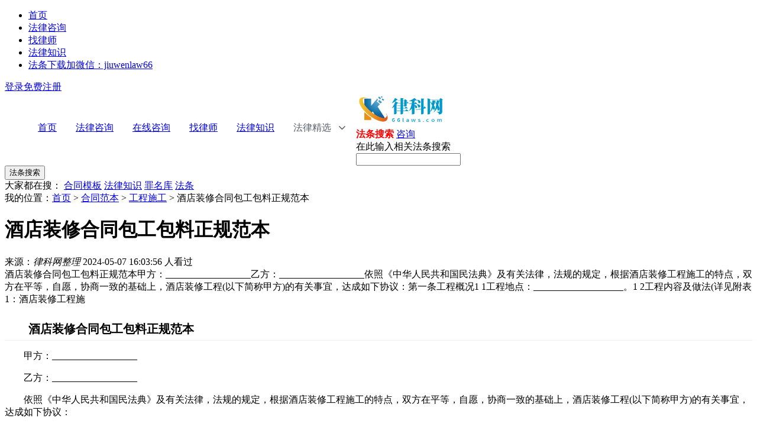

--- FILE ---
content_type: text/html; charset=utf-8
request_url: https://www.66laws.com/hetong/14222.html
body_size: 14503
content:
 <!DOCTYPE html>
<html lang="zh-CN">
<head>
<meta charset="utf-8">
<meta http-equiv="X-UA-Compatible" content="IE=edge,chrome=1">
<meta name="renderer" content="webkit">
<meta http-equiv="Cache-Control" content="no-siteapp">
<meta name="applicable-device" content="pc">
<meta property="og:type" content="article">
<meta property="og:image">
<meta property="og:release_date">
<title>酒店装修合同包工包料正规范本 - 工程施工 - 律科网</title>
<meta name="keywords" content="酒店装修合同包工包料正规范本">
<meta name="description" content="酒店装修合同包工包料正规范本甲方：__________________乙方：__________________依照《中华人民共和国民法典》及有关法律，法规的规定，根据酒店装修工程施工的特点，双方在平等，自愿，协商一致的基础上，酒店装修工程(以下简称甲方)的有关事宜，达成如下协议：第一条工程概况1 1工程地点：___________________。1 2工程内容及做法(详见附表1：酒店装修工程施   ">
<link rel="icon" href="https://img.66laws.com/statics/images/favicon.ico"/>
<link rel="shortcut icon" href="https://img.66laws.com/statics/images/favicon.ico"/>
<link rel="bookmark" href="https://img.66laws.com/statics/images/favicon.ico"/>
<meta name="spma" content="1001">
<meta name="spmb" content="1085">
<link rel="stylesheet" href="https://img.66laws.com/static/css/base_v11.css?ver=4">
<link rel="stylesheet" href="https://img.66laws.com/static/css/poster_v1.css?ver=2">
<link rel="stylesheet" href="https://img.66laws.com/static/css/law_knowledge.css?3">
<link rel="stylesheet" href="https://img.66laws.com/static/css/idangerous.swiper.css?4">
<script type="text/javascript" src="https://img.66laws.com/statics/js/jquery-1.11.0.min.js"></script>
<script type="text/javascript" src="https://img.66laws.com/statics/js/qrcode.min.js"></script>
<script type="text/javascript" src="https://img.66laws.com/statics/js/js.cookie.min.js"></script>
<script type="text/javascript" src="https://img.66laws.com/statics/js/jquery.lazyload.min.js"></script>
    	 <script type="text/javascript">
        var mobileAgent = new Array("iphone", "ipod", "ipad", "android", "mobile", "blackberry", "webos", "incognito", "webmate", "bada", "nokia", "lg", "ucweb", "skyfire");
        var browser = navigator.userAgent.toLowerCase();
        var isMobile = false;
        for (var i=0; i<mobileAgent.length; i++){ 
            if (browser.indexOf(mobileAgent[i])!=-1){ isMobile = true;
            
        location.href = location.href.replace("www.","m.");
        break; } }
    </script>
        <script type="text/javascript" charSet="utf-8">
        $(function() {
            $("img.lazy").lazyload();
        });
    </script>
</head>

<body style="height: auto;">
<!-- topbar -->
<div class="shortcut-bar" id="script-topbar" data-showtype="both">
  <div class="w1200 ma clearfix">
    <ul class="shor-link fl" style="margin-left:0;">
      <li><a href="https://www.66laws.com/" target="_blank">首页</a></li>
      <li><a href="https://www.66laws.com/question/" target="_blank">法律咨询</a></li>
      <li><a href="https://www.66laws.com/lawyer/" target="_blank">找律师</a></li>
      <li><a href="https://www.66laws.com/zhishi/" target="_blank">法律知识</a></li>
       <li><a href="https://www.66laws.com/index.php?m=content&c=index&a=lists&catid=182" target="_blank">法条下载加微信：jiuwenlaw66</a></li>
    </ul>
    <div class="r-shor fr">
      <div class="login-no fl mr10">
          <style>
          .link2 { float: left; font-size: 12px; color: #999; padding: 0 5px; position: relative;  }

 .link2:hover{ background-color: #none;  }
          </style>
                              <a id="login_a" href="/login" target="_blank" class="link">登录</a><a href="/register" target="_blank" class="link">免费注册</a>
                    
          
          </div>
      </div>
  </div>
</div>

<!-- logoBar -->
<div class="logo-bar heiti-std box-shadow">
  <div class="w1200 ma clearfix"> <a href="https://www.66laws.com/" class="fl logo img-block"><img src="/uploadfile/2021/1213/20211213073642479.png" alt="" height="55"></a>
   
    <style>
    @font-face {
  font-family: 'iconfont';  /* Project id 1357185 */
  src: url('//at.alicdn.com/t/font_1357185_59fv4cd1o1q.woff2?t=1622192624153') format('woff2'),
       url('//at.alicdn.com/t/font_1357185_59fv4cd1o1q.woff?t=1622192624153') format('woff'),
       url('//at.alicdn.com/t/font_1357185_59fv4cd1o1q.ttf?t=1622192624153') format('truetype');
}

.iconfont {
  font-family: "iconfont" !important;
  font-size: 16px;
  font-style: normal;
  -webkit-font-smoothing: antialiased;
  -moz-osx-font-smoothing: grayscale;
}
       .nav {
	flex: 1;
	display: flex;
 float: left;
}

.nav li {
	display: flex;
}

.nav-li-a {
	font-size: 16px;
	color: #59616f;
	height: 80px;
	display: flex;
	align-items: center;
	padding: 0 15px;
	border: 1px solid #fff;
	border-top: 2px solid #fff;
	border-bottom: 2px solid #fff;
	cursor: pointer;
	position: relative;
}

.nav-li-a:hover .nav-dropdown {
	display: block;
}

.nav-dropdown {
	display: none;
	position: absolute;
	top: 70px;
	left: 0;
	overflow: hidden;
	border-radius: 6px;
	box-shadow: 0px 20px 34px 1px rgb(113 148 250 / 19%);
	background-color: #FFF;
}

.nav-dropdown-item {
	padding: 0 15px;
	height: 50px;
	line-height: 50px;
	display: block; font-size: 15px;
	color: #59616f;
}

.nav-dropdown-item.active{
	color: #FFF !important;
	background-color: #0057ff !important;
}

.nav-dropdown-item:hover {
	color: #FFF !important;
	background-color: #0057ff !important;
}

.nav-li-a h2 {
	font-size: 16px; font-weight: normal;
}

.nav-li-a i {
	margin-left: 10px;
}

.nav-li-a.active {
	color: #0057ff;
	border: 1px solid #f0f2f9;
	border-top: 2px solid #fff;
	border-bottom: 4px solid #1650fd;
}

.nav-li-a:hover h2 {
	color: #0057ff;
}
   </style> 

<ul class="nav">
      <li>
    <div class="nav-li-a">
      <a href="/"><h2>首页</h2></a>
          </div>
  </li>
    <li>
    <div class="nav-li-a">
      <a href="/question/"><h2>法律咨询</h2></a>
          </div>
  </li>
    <li>
    <div class="nav-li-a">
      <a href="/zaixianzixun/"><h2>在线咨询</h2></a>
          </div>
  </li>
    <li>
    <div class="nav-li-a">
      <a href="/lawyer/"><h2>找律师</h2></a>
          </div>
  </li>
    <li>
    <div class="nav-li-a">
      <a href="/zhishi/"><h2>法律知识</h2></a>
          </div>
  </li>
      <li>
    <div class="nav-li-a">
      <h2>法律精选</h2>
     
      <i class="iconfont"></i>
      <div class="nav-dropdown"> 
      
                      <a href="/toutiao/" title="法律头条" class="nav-dropdown-item ">法律头条</a> 
                    <a href="/fagui/" title="法律法规" class="nav-dropdown-item ">法律法规</a> 
                    <a href="/zuiming/" title="罪名库" class="nav-dropdown-item ">罪名库</a> 
                    <a href="/hetong/" title="合同范本" class="nav-dropdown-item ">合同范本</a> 
                    <a href="/paihang/" title="律所排行" class="nav-dropdown-item ">律所排行</a> 
                      
      </div>
     
    </div>
  </li>
</ul>

    <div class="r-handle fr"> <span id="btn-search" class=""><em class="ico-topbar i-top10 transit"></em><span style="color:#ff0000"><strong>法条搜索</strong></span></span> <a href="/question/" target="_blank"><em class="ico-topbar i-top22 transit"></em>咨询</a> </div>
   
   
   
  </div>
  
  <!-- 导航下拉 -->
  <div class="popup-mn box-shadow hidden" id="popup-menu">
    <div class="w1200 ma tc">
      <div class="p-nav none"></div>
      <div class="p-nav none"></div>
      <div class="p-nav none"></div>
      <div class="p-nav none"></div>
      <div class="p-nav none"></div>
      <div class="p-nav none"></div>
      <div class="p-nav none"></div>
    </div>
  </div>
  
  <!-- 搜索框 -->
  <div class="popup-mn box-shadow hidden" id="popup-search">
    <div class="p-search w1200 ma tc">
      <div class="input-txt"> 
        <span class="tips">在此输入相关法条搜索</span>
        <form action="/index.php" method="get" target="_blank">
				<input type="hidden" name="m" value="search" style="display:none;"/>
				<input type="hidden" name="c" value="index" style="display:none;"/>
				<input type="hidden" name="a" value="init" style="display:none;"/>
				<input type="hidden" name="typeid" value="0" id="typeid" style="display:none;"/>
				<input type="hidden" name="siteid" value="1" id="siteid" style="display:none;"/>
                <input type="text"  name="q" id="q" type="text" class="txt heiti-std" />
				<input type="submit" value="" class="btn" style="display:none;" />
            <div class="r-b"><button type="submit" class="btn transit fr">法条搜索</button></div>
            </form>
        
      </div>
      <div class="hot-shou yahei"> <span>大家都在搜：</span> 
      				      <a href="https://www.66laws.com/hetong/" target="_blank">合同模板</a>
            <a href="https://www.66laws.com/zhishi/" target="_blank">法律知识</a>
            <a href="https://www.66laws.com/zuiming/" target="_blank">罪名库</a>
            <a href="https://www.66laws.com/fagui/falvtiaowen/" target="_blank">法条</a>
                 
     </div>
    </div>
  </div>
</div>
<center>
 
    </a>
</center>   
<!-- contont -->
<div class="w1200 ma mt15 topkey">
   <div class="weizhi">
        我的位置：<a href="https://www.66laws.com/">首页</a> &gt; <a href="https://www.66laws.com/hetong/">合同范本</a> > <a href="https://www.66laws.com/hetong/gongchengshigong/">工程施工</a> >         <span>酒店装修合同包工包料正规范本</span>    </div>   

    <!--  -->
    <div class="clearfix mt30 pb40">
        <!-- page left -->
        <div class="fl w820 left-box">
            
             <style>
                    .ad1{ width:100%}
                    .ad1 img{width:100%}
                    .ad2{ width:100%}
                    .ad2 img{width:100%}
                </style>
                <div class="ad1">
                                   </div>
            <!-- detail-page -->
            <div class="detail-page mb">
                <!-- 详细：标题 -->
                <div class="det-title">
                    <h1>酒店装修合同包工包料正规范本</h1>
                    <div class="info">
                        <span>来源：<em class="s-c6">律科网整理</em></span>
                            <span>2024-05-07 16:03:56</span>

                        <span id="hits"></span>人看过
                    </div>
                </div>
                    <div class="det-intro mt35">酒店装修合同包工包料正规范本甲方：__________________乙方：__________________依照《中华人民共和国民法典》及有关法律，法规的规定，根据酒店装修工程施工的特点，双方在平等，自愿，协商一致的基础上，酒店装修工程(以下简称甲方)的有关事宜，达成如下协议：第一条工程概况1 1工程地点：___________________。1 2工程内容及做法(详见附表1：酒店装修工程施   </div>
                    
                    <style>
                        .det-nr h2 {
                            margin-bottom: 10px;
                            padding: 10px 0px 5px;
                            border-bottom: 1px solid rgb(234, 240, 249);
                            font: bold 20px 微软雅黑;
                        }
                    </style>
                    <div class="det-nr">
                        <h2>　　酒店装修合同包工包料正规范本</h2>

<p>　　甲方：__________________</p>

<p>　　乙方：__________________</p>

<p>　　依照《中华人民共和国民法典》及有关法律，法规的规定，根据酒店装修工程施工的特点，双方在平等，自愿，协商一致的基础上，酒店装修工程(以下简称甲方)的有关事宜，达成如下协议：</p>

<p>　　第一条工程概况</p>

<p>　　1.1工程地点：___________________。</p>

<p>　　1.2工程内容及做法(详见附表1：酒店装修工程施工项目确认表。附表2：酒店装修工程内容和做法一览表)。</p>

<p>　　1.3工程承包方式：双方商定采取下列承包方式。</p>

<p>　　(1)包工包料</p>

<p>　　1.4工程期限_____天，开工日期____年____月____日，竣工日期____年____月____日。</p>

<p>　　1.5合同价款：本合同工程造价为(大写)：____________元(详见附表酒店装修工程报价单)。</p>

<p>　　第二条甲方的义务</p>

<p>　　2.1开工前_____天，为乙方入场施工创造条件。包括：搬清室内家具，陈设或将室内不易搬动的家具，陈设归堆，遮盖，以不影响施工为原则;</p>

<p>　　2.2提供施工期间的水源，电源;</p>

<p>　　2.3负责协调施工队与酒店各部门之间的关系;</p>

<p>　　2.4施工期间乙方负责做好施工现场的保卫及消防等项工作;</p>

<p>　　2.6参与工程质量和施工进度的监督，负责材料进场，竣工验收。</p>

<p>　　第三条乙方的义务</p>

<p>　　3.1施工中严格执行安全施工操作规范，防火规定，施工规范及质量标准，按期保质完成工程;</p>

<p>　　3.2严格执行有关施工现场管理的规定，不得扰客人及污染环境;</p>

<p>　　3.3保护好原酒店内的家具和陈设，保证酒店内上，下水管道的畅通;</p>

<p>　　3.4保证施工现场的整洁，工程完工后负责清扫施工现场。</p>

<p>　　第四条工程变更</p>

<p>　　工程项目及施工方式如需变更，双方应协商一致，签定书面变更协议，同时调整相关工程费用及工期(见附表酒店装修工程变更单)。</p>

<p>　　第五条工期延误</p>

<p>　　5.1对以下原因造成竣工日期延误，经乙方确认，工期相应顺延：</p>

<p>　　(1)工程量变化和设计变更;</p>

<p>　　(2)不可抗力;</p>

<p>　　(3)甲方同意工期顺延的其他情况。</p>

<p>　　5.2因乙方责任不能按期开工或无故中途停工而影响工期的，工期不顺延;因乙方原因造成工程质量存在问题的，返工费用由乙方承担，工期不顺延。</p>

<p>　　第六条质量标准</p>

<p>　　双方约定本工程施工质量标准：___________________________________________。</p>

<p>　　施工过程中双方对工程质量发生争议，由_________部门对工程质量予以认证，经认证工程质量不符合合同约定的标准，认证过程支出的相关费用由承包人承担;经认证工程质量符合合同约定的标准，认证过程支出的相关费用由发包人承担。</p>

<p>　　第七条工程验收和保修</p>

<p>　　7.1双方约定在施工过程中分下列几个阶段对工程质量进行验收：</p>

<p>　　7.2工程竣工后，乙方应通知甲方验收，发包人应自接到验收通知后两天内组织验收，填写工程验收单，在工程款结清后，办理移交手续</p>

<p>　　7.3本工程自验收合格双方签字之日起保修期为____月。验收合格签字后，填写工程保修单。</p>

<p>　　第八条工程款支付方式</p>

<p>　　8.1双方约定按以下第____种方式支付工程款：</p>

<p>　　(1)合同生效后，甲方按约定直接向承包人支付工程款：</p>

<p>　　8.2工程款全部结清后，乙方应向甲方开具工程收据。</p>

<p>　　第九条违约责任</p>

<p>　　9.1合同双方当事人中的任何一方因未履行合同约定或违反国家法律，法规及有关政策规定，受到罚款或给对方造成损失的均由责任方承担责任，并赔偿给对方造成的经济损失。</p>

<p>　　9.3因一方原因，造成合同无法继续履行时，该方应及时通知另一方，办理合同终止手续，并由责任方赔偿对方相应的经济损失。</p>

<p>　　9.4由于乙方原因，工程质量达不到双方约定的&#39;质量标准，乙方负责修理，工期不予顺延。</p>

<p>　　9.5由于乙方原因致使工期延误，每延误一天向对方支付违约金______元。</p>

<p>　　第十条合同争议的解决方式</p>

<p>　　本合同在履行过程中发生的争议，由当事人双方协商解决;也可由有关部门调解;协商或调解不成的，按下列第____种方式解决：</p>

<p>　　(一)提交________仲裁委员会仲裁;</p>

<p>　　(二)依法向人民法院提起诉讼。</p>

<p>　　甲方(公章)：_____________乙方(公章)：______________</p>

<p>　　法定代表人(签字)：______法定代表人(签字)：_______</p>

<p>　　_________年_____月_____日_________年_____月_____日</p>

<h2>　　酒店装修合同违约金怎么算?</h2>

<div style="text-align:center"><img alt="酒店装修合同包工包料正规范本" src="https://img.66laws.com/uploadfile/2024/0507/e8af3234a87d3d0.jpg" style="height:303px; width:444px" /></div>

<p>　　装修合同的违约金是，不得超过实际损失的百分之三十。如果违约金过高或过低，则当事人可请求法院或仲裁机构，根据当事人所遭受的实际损失适当予以降低或提高。</p>

<p>　<strong>　法律依据：</strong></p>

<p>　　2024年实施的《民法典》第五百八十五条</p>

<p>　　当事人可以约定一方违约时应当根据违约情况向对方支付一定数额的违约金，也可以约定因违约产生的损失赔偿额的计算方法。</p>

<p>　　约定的违约金低于造成的损失的，人民法院或者仲裁机构可以根据当事人的请求予以增加;约定的违约金过分高于造成的损失的，人民法院或者仲裁机构可以根据当事人的请求予以适当减少。</p>

<p>　　当事人就迟延履行约定违约金的，违约方支付违约金后，还应当履行债务。</p>
                    </div>
                    
                                        <!-- 下载文档 -->
 
                    <div class="down_zzzz f-ewm2 nav_down_ll" onclick="processDown()">    <em></em>    <span>下载文档</span></div>
                    
               <div class="downxz">
            	<a class="download_word download_word_lb" href="JavaScript:processDown();">
                <div class="download_card">
                <div class="card_nr card_nr_lb">
                	<h4 class="card_bt">酒店装修合同包工包料正规范本</h4>
                    <div class="download_card_msg">将本文的Word文档下载到电脑，方便收藏和打印</div>
                </div>
                <div class="download_card_btn download_card_btn_lb">
                    <div class="content_box_tj">
                        <span>推荐度：</span><img src="/static/image/icon_star.png" alt="">
                        <img src="/static/image/icon_star.png" alt="">
                        <img src="/static/image/icon_star.png" alt="">
                        <img src="/static/image/icon_star.png" alt="">
                        <img src="/static/image/icon_star.png" alt="">
                    </div>
                    <div class="downlod_btn_right demo_tc downlod_btn_right_lb">
                        <em class="downlod_icon"></em>点击下载文档<span>文档为doc格式</span>
                    </div>
                </div>
                </div>
                </a>
            </div>
                
                    <style>
                        .tags a{ display:inline-block; margin-right:10px; background:#f0f0f0; padding:5px;border-radius: 2px;}
                    </style>
                     <div class="tags">
                        <span>标签TAGS：</span>
                                                <a href="/topics/24017-1.html" target="_blank">酒店装修合同包工包料正规范本</a> 
                         
                     </div>   

        <br />
<span style="color:#f39c12"><strong>严正申明:未经授权，转载必须注明本站出处链接，否则将追究法律责任，近日有不法分子严重侵犯本站权益，已走法律程序!</strong></span>        

                   

            </div>

                <div class="mt50 bort1b">
                    <div class="nav-blue-line f20 mt50"><b>相关文章</b></div>
                    <ul class="xg-list" data-spmc="1083" data-spmc-bind-dcel="child" data-spmc-dom="li" data-spmc-cdom="a">
                        
                            
    
    <li>
                                <a href="/hetong/95.html" class="img-block magnify"><img class="lazy" src="/statics/images/loading.gif" data-original="https://img.66laws.com/uploadfile/2021/1221/ef736a5bfcdcdc4.jpg" width="240" height="150" alt=""></a>
                                <h3><a href="/hetong/95.html" target="_blank">建设工程施工合同范本【通用版】</a></h3>
                                <div class="inf">
                                    <span>2021-12-21</span>
                                </div>
                                <p>建设工程施工合同范本【通用版】发包方：(以下简称“甲方”)_____________________________承包方：(以下简称“乙方”)_____________________________根据《中华人民共和国合同法》、《建筑工程承包合同条例》及相关法律、法规的规定，甲、乙双方在平等、自愿、协商一致的基础上，为保证工程顺利进行，结合本工程的具体情况，经友好协商签订本合同，以资共同遵守。   </p>
                            </li>
    
    <li>
                                <a href="/hetong/96.html" class="img-block magnify"><img class="lazy" src="/statics/images/loading.gif" data-original="https://img.66laws.com/uploadfile/2021/1221/73b03b0d6e68272.jpg" width="240" height="150" alt=""></a>
                                <h3><a href="/hetong/96.html" target="_blank">最新消防工程施工合同范本【标准版】</a></h3>
                                <div class="inf">
                                    <span>2021-12-21</span>
                                </div>
                                <p>最新消防工程施工合同范本【标准版】发包方(甲方)：__________________________承包方(乙方)：__________________________风险告知：在消防工程施工合同中，作为发包方，为预防欺诈问题，发包方应当事先了解承包方主要的情况，包括确认承包方的主体资格是否真实与合法，该工程公司是否是经过工商行政管理机关核准登记的企业法人，是否具有从事民用建筑工程的资质，资质等   </p>
                            </li>
    
    <li>
                                <a href="/hetong/97.html" class="img-block magnify"><img class="lazy" src="/statics/images/loading.gif" data-original="https://img.66laws.com/uploadfile/2021/1221/94392c2abf0d157.jpg" width="240" height="150" alt=""></a>
                                <h3><a href="/hetong/97.html" target="_blank">2022最新水利工程施工合同范本【标准版】</a></h3>
                                <div class="inf">
                                    <span>2021-12-21</span>
                                </div>
                                <p>2022最新水利工程施工合同范本【标准版】合同编号：_______________发包方(甲方)：____________________________承包方(乙方)：_____________________________风险告知：在水利工程施工合同中，作为发包方，为预防欺诈问题，发包方应当事先了解承包方主要的情况，包括确认承包方的主体资格是否真实与合法，该工程公司是否是经过工商行政管理机关   </p>
                            </li>
    
    <li>
                                <a href="/hetong/98.html" class="img-block magnify"><img class="lazy" src="/statics/images/loading.gif" data-original="https://img.66laws.com/uploadfile/2021/1221/f0e90c7194822ad.jpg" width="240" height="150" alt=""></a>
                                <h3><a href="/hetong/98.html" target="_blank">最新建设工程施工合同范本【标准版】</a></h3>
                                <div class="inf">
                                    <span>2021-12-21</span>
                                </div>
                                <p>最新建设工程施工合同范本【标准版】发包方(以下简称“甲方”)：_____________________________承包方(以下简称“乙方”)：_____________________________风险告知：在本建设工程承包合同中，作为发包方，为预防欺诈问题，发包方应当事先了解承包方主要的情况，包括确认承包方的主体资格是否真实与合法，该工程公司是否是经过工商行政管理机关核准登记的企业法人，   </p>
                            </li>
    
    <li>
                                <a href="/hetong/99.html" class="img-block magnify"><img class="lazy" src="/statics/images/loading.gif" data-original="https://img.66laws.com/uploadfile/2021/1221/08ea65354163f19.jpg" width="240" height="150" alt=""></a>
                                <h3><a href="/hetong/99.html" target="_blank">宅基地合作建房协议范本【通用版】</a></h3>
                                <div class="inf">
                                    <span>2021-12-21</span>
                                </div>
                                <p>宅基地合作建房协议范本【通用版】甲方(供地方)：_______________________________身份证号码：_______________________________乙方(出资方)：_______________________________身份证号码：_______________________________甲乙双方经友好协商，甲方自愿以自有宅基地使用权与乙方共同合作建房   </p>
                            </li>
    
    <li>
                                <a href="/hetong/255.html" class="img-block magnify"><img class="lazy" src="/statics/images/loading.gif" data-original="https://img.66laws.com/uploadfile/2022/0117/c45e2837b1caab5.jpg" width="240" height="150" alt=""></a>
                                <h3><a href="/hetong/255.html" target="_blank">红绿灯设备维修、维护承包合同范本</a></h3>
                                <div class="inf">
                                    <span>2022-01-17</span>
                                </div>
                                <p>红绿灯设备维修、维护承包合同范本发包方：______________________(以下简称甲方)法定代表人：________________________________身份证：_______________________________通讯地址：__________________________________联系方式：_________________________________   </p>
                            </li>
    
    <li>
                                <a href="/hetong/478.html" class="img-block magnify"><img class="lazy" src="/statics/images/loading.gif" data-original="https://img.66laws.com/uploadfile/2022/0209/12520fa4ab7689b.jpg" width="240" height="150" alt=""></a>
                                <h3><a href="/hetong/478.html" target="_blank">最新小区住宅装修合同范本</a></h3>
                                <div class="inf">
                                    <span>2022-02-09</span>
                                </div>
                                <p>最新小区住宅装修合同范本甲方(发包方)：_______________________________法定代表人：___________________________________身份证号码：___________________________________联系方式：_____________________________________地址：______________________   </p>
                            </li>
    
    <li>
                                <a href="/hetong/5182.html" class="img-block magnify"><img class="lazy" src="/statics/images/loading.gif" data-original="https://img.66laws.com/uploadfile/2023/0322/1d20ca9391da039.jpg" width="240" height="150" alt=""></a>
                                <h3><a href="/hetong/5182.html" target="_blank">2023年最新足球场地施工协议书范本</a></h3>
                                <div class="inf">
                                    <span>2023-03-22</span>
                                </div>
                                <p>2023年最新足球场地施工协议书范本发包方(以下简称甲方)：__________________联系方式：______________________________身份证：________________________________承包方(以下简称乙方)：__________________联系方式：______________________________身份证：____________   </p>
                            </li>
    
    <li>
                                <a href="/hetong/5184.html" class="img-block magnify"><img class="lazy" src="/statics/images/loading.gif" data-original="https://img.66laws.com/uploadfile/2023/0322/3aeaf3a3ca429e0.jpg" width="240" height="150" alt=""></a>
                                <h3><a href="/hetong/5184.html" target="_blank">2023年个人住房装修合同模板【标准版】</a></h3>
                                <div class="inf">
                                    <span>2023-03-22</span>
                                </div>
                                <p>2023年个人住房装修合同模板【标准版】发包方(简称甲方)：______________________联系方式：_________________________________身份证：_________________________________承包方(简称乙方)：______________________联系方式：_________________________________身份证   </p>
                            </li>
    
    <li>
                                <a href="/hetong/5290.html" class="img-block magnify"><img class="lazy" src="/statics/images/loading.gif" data-original="https://img.66laws.com/uploadfile/2023/0330/a50e6c3b313d3e3.jpg" width="240" height="150" alt=""></a>
                                <h3><a href="/hetong/5290.html" target="_blank">建筑工程施工合同范本【律师版】</a></h3>
                                <div class="inf">
                                    <span>2023-03-30</span>
                                </div>
                                <p>建筑工程施工合同范本【律师版】发包方：(以下简称“甲方”)_____________________________承包方：(以下简称“乙方”)_____________________________根据《中华人民共和国合同法》、《建筑工程承包合同条例》及相关法律、法规的规定，甲、乙双方在平等、自愿、协商一致的基础上，为保证工程顺利进行，结合本工程的具体情况，经友好协商签订本合同，以资共同遵守。   </p>
                            </li>
    
   
                           
                                 
                    </ul>
                </div>



        </div>

        <!-- page right -->
        <div class="fr w340 right-box">
                   
                <div class="bg-k daohang-k">
                    <div class="nav-blue-line f20"><b>栏目导航</b></div>
                    <div class="tag clearfix">
                        

                                				                                <a href="/hetong/hunyinjiating/" target="_blank">婚姻家庭</a>
                                                       <a href="/hetong/maimaihetong/" target="_blank">买卖合同</a>
                                                       <a href="/hetong/zhuanranghetong/" target="_blank">转让合同</a>
                                                       <a href="/hetong/laodonglaowu/" target="_blank">劳动劳务</a>
                                                       <a href="/hetong/zulinhetong/" target="_blank">租赁合同</a>
                                                       <a href="/hetong/jingyinghetong/" target="_blank">经营合同</a>
                                                       <a href="/hetong/gongchengshigong/" target="_blank">工程施工</a>
                                                       <a href="/hetong/yunshuhetong/" target="_blank">运输合同</a>
                                                       <a href="/hetong/chengbaohetong/" target="_blank">承包合同</a>
                                                       <a href="/hetong/jishuhetong/" target="_blank">技术合同</a>
                                                       <a href="/hetong/jiedaihetong/" target="_blank">借款合同</a>
                                                       <a href="/hetong/jujianhetong/" target="_blank">居间合同</a>
                                                       <a href="/hetong/susongwenshu/" target="_blank">诉讼文书</a>
                                                       <a href="/hetong/qitalei/" target="_blank">其它类合同</a>
                       				        
                               
                    </div>
                  
                </div>




                <div class="nav-blue-line f20 mt35"><b>热门文章</b></div>
                <ul class="tw-list2 mt15" data-spmc="1073" data-spmc-bind-dcel="child" data-spmc-dom="li.lawyer" data-spmc-cdom="a">
                    
                    
                    
                              
                       <li>
                                <a href="/hetong/255.html" class="img-block magnify" target="_blank"><img src="https://img.66laws.com/uploadfile/2022/0117/c45e2837b1caab5.jpg" alt="红绿灯设备维修、维护承包合同范本" width="100" height="62"></a>
                                <div class="tit"><a href="/hetong/255.html" target="_blank">红绿灯设备维修、维护承包合同范本</a></div>
                                <p>红绿灯设备维修、维护承包合同范本发包方：______________________(以下简称甲方)法定代表人：________________________________身份证：_______________________________通讯地址：__________________________________联系方式：_________________________________   </p>
                            </li>
                        
                            
                       <li>
                                <a href="/hetong/96.html" class="img-block magnify" target="_blank"><img src="https://img.66laws.com/uploadfile/2021/1221/73b03b0d6e68272.jpg" alt="最新消防工程施工合同范本【标准版】" width="100" height="62"></a>
                                <div class="tit"><a href="/hetong/96.html" target="_blank">最新消防工程施工合同范本【标准版】</a></div>
                                <p>最新消防工程施工合同范本【标准版】发包方(甲方)：__________________________承包方(乙方)：__________________________风险告知：在消防工程施工合同中，作为发包方，为预防欺诈问题，发包方应当事先了解承包方主要的情况，包括确认承包方的主体资格是否真实与合法，该工程公司是否是经过工商行政管理机关核准登记的企业法人，是否具有从事民用建筑工程的资质，资质等   </p>
                            </li>
                        
                            
                       <li>
                                <a href="/hetong/21172.html" class="img-block magnify" target="_blank"><img src="https://img.66laws.com/uploadfile/2025/0708/0c23f18eec812dc.jpg" alt="家庭室内装修合同范本最新" width="100" height="62"></a>
                                <div class="tit"><a href="/hetong/21172.html" target="_blank">家庭室内装修合同范本最新</a></div>
                                <p>家庭室内装修合同范本最新甲方(业主)：______________乙方(施工方)：____________甲、乙双方经友好洽谈和协商，甲方决定委托乙方进行居室装潢。为保证工程顺利进行，根据国家有关法律规定，特签订本合同，以便共同遵守。第一条工程概况1、工程地址：______________________;2、居室规格：_______室_______厅_______厨_______卫;建筑面积：_   </p>
                            </li>
                        
                            
                       <li>
                                <a href="/hetong/14532.html" class="img-block magnify" target="_blank"><img src="https://img.66laws.com/uploadfile/2024/0515/354f6e5b7a6d1ac.jpg" alt="全包装修合同范本最新版【标准版】" width="100" height="62"></a>
                                <div class="tit"><a href="/hetong/14532.html" target="_blank">全包装修合同范本最新版【标准版】</a></div>
                                <p>全包装修合同范本最新版【标准版】委托方：_____________________(以下简称甲方)身份证号：___________________通讯地址：___________________联系方式：___________________承包方：_____________________(以下简称乙方)代表人：_____________________通讯地址：________________   </p>
                            </li>
                        
                            
                       <li>
                                <a href="/hetong/15802.html" class="img-block magnify" target="_blank"><img src="https://img.66laws.com/uploadfile/2024/0717/3a62bd60b6e0db4.jpg" alt="劳务分包合同书样本" width="100" height="62"></a>
                                <div class="tit"><a href="/hetong/15802.html" target="_blank">劳务分包合同书样本</a></div>
                                <p>劳务分包合同书样本甲方:______________________乙方:______________________根据上《中华人民共和国民法典》、《中华人民共和国建筑法》及其他有关法律法规，遵循平等、自愿、公平和诚实信用的原则，鉴于本工程的具体情况双方就劳务分包事项协商达成一致，订立本合同。一、工程概况1 工程名称：______________2 工程地点：____________3 工程数量   </p>
                            </li>
                        
                            
                       <li>
                                <a href="/hetong/99.html" class="img-block magnify" target="_blank"><img src="https://img.66laws.com/uploadfile/2021/1221/08ea65354163f19.jpg" alt="宅基地合作建房协议范本【通用版】" width="100" height="62"></a>
                                <div class="tit"><a href="/hetong/99.html" target="_blank">宅基地合作建房协议范本【通用版】</a></div>
                                <p>宅基地合作建房协议范本【通用版】甲方(供地方)：_______________________________身份证号码：_______________________________乙方(出资方)：_______________________________身份证号码：_______________________________甲乙双方经友好协商，甲方自愿以自有宅基地使用权与乙方共同合作建房   </p>
                            </li>
                        
                            
                       <li>
                                <a href="/hetong/15855.html" class="img-block magnify" target="_blank"><img src="https://img.66laws.com/uploadfile/2024/0721/a6d9995eb3806b5.jpg" alt="家庭装饰装修施工合同协议书" width="100" height="62"></a>
                                <div class="tit"><a href="/hetong/15855.html" target="_blank">家庭装饰装修施工合同协议书</a></div>
                                <p>家庭装饰装修施工合同协议书甲方：________________________联系方式：____________________乙方：________________________联系方式：____________________第一条、工程概况1 1工程地点：_________市_________区(县)_________路_________号_________楼_________室。1 2   </p>
                            </li>
                        
                            
                       <li>
                                <a href="/hetong/97.html" class="img-block magnify" target="_blank"><img src="https://img.66laws.com/uploadfile/2021/1221/94392c2abf0d157.jpg" alt="2022最新水利工程施工合同范本【标准版】" width="100" height="62"></a>
                                <div class="tit"><a href="/hetong/97.html" target="_blank">2022最新水利工程施工合同范本【标准版】</a></div>
                                <p>2022最新水利工程施工合同范本【标准版】合同编号：_______________发包方(甲方)：____________________________承包方(乙方)：_____________________________风险告知：在水利工程施工合同中，作为发包方，为预防欺诈问题，发包方应当事先了解承包方主要的情况，包括确认承包方的主体资格是否真实与合法，该工程公司是否是经过工商行政管理机关   </p>
                            </li>
                        
                            
                       <li>
                                <a href="/hetong/95.html" class="img-block magnify" target="_blank"><img src="https://img.66laws.com/uploadfile/2021/1221/ef736a5bfcdcdc4.jpg" alt="建设工程施工合同范本【通用版】" width="100" height="62"></a>
                                <div class="tit"><a href="/hetong/95.html" target="_blank">建设工程施工合同范本【通用版】</a></div>
                                <p>建设工程施工合同范本【通用版】发包方：(以下简称“甲方”)_____________________________承包方：(以下简称“乙方”)_____________________________根据《中华人民共和国合同法》、《建筑工程承包合同条例》及相关法律、法规的规定，甲、乙双方在平等、自愿、协商一致的基础上，为保证工程顺利进行，结合本工程的具体情况，经友好协商签订本合同，以资共同遵守。   </p>
                            </li>
                        
                                                                            
                           
                </ul>
               

 <div class="ad1">
                                  </div>
                

               

                
        </div>
    </div>
</div>

<style>
    .pay_tc {display: none;opacity: 1;background: #999; background: rgba(0,0,0,0.5); position: fixed; top: 0; left: 0; right: 0; bottom: 0; z-index: 9999; }
.pay_con { width: 360px; height: 336px; position: absolute; top: 50%; left: 50%; margin-top: -168px; margin-left: -180px; background: #fff; border-radius: 10px; overflow: hidden; }
.pay_con_nr { width: 360px; height: 360px; position: relative; }
.pay_con .sub,.pay_con2 .sub2{width: 33px; height: 33px; background: url(/static/picture/claos2.png) no-repeat;background-size: 80%; border: none; right: 0; position: absolute;top: 10px; cursor: pointer; }
.pay_con .sub:hover,.pay_con2 .sub2:hover{ background: url(/static/picture/claos_1.png) no-repeat; background-size: 80%;}
.pay_con .help_head{ width:auto; height: 60px; background: #38AD3A; font-size: 26px; color: #fff; text-align: center; line-height: 60px;  }
.pay_con2 { width: 320px; height: 336px; position: absolute; top: 50%; left: 50%; margin-top: -168px; margin-left: -160px; background: #fff; border-radius: 10px; overflow: hidden; }
.pay_con_nr2 { width: 320px; height: 380px; position: relative; }
.pay_con2 .help_head{ width:auto; height: 50px; background: #f60; font-size: 20px; color: #fff; text-align: center; line-height: 50px;}
.pay_con2 span{ color: #f60; display: block; text-align: center; font-size: 14px; line-height: 23px;}
.pay_con2 em{ color: #666; display: block; font-size: 13px; font-style: normal; text-align: center; margin-top: 6px;}
.erweima { width: 160px; height: 160px; margin:10px auto; }
.erweima .loading {padding: 47px 47px}
.money{text-align:center;font-size:18px;margin-top:20px}
 .money span{color:#fb8201;font-weight:bold}
.pay_con .t1{text-align:center;margin:10px 0px}
    .erweima_ss{font-size:14px;background:#38AD3A;color:#fff;width:280px;margin:10px auto 0 auto;text-align:center;line-height:30px;padding:0 20px}
    .erweima_ss p{background:url(/statics/images/zhifu_icon.png) no-repeat left center;padding-left:30px}
    .pay_con .weixin_pay {width: 160px; height: 160px}
    .pay_con .weixin_pay a{display:block;width:80%;height:40px;line-height:40px;background:#38AD3A;color:#fff;font-size:16px;border-radius:2px;transition:all .5s;margin:60px auto 8px auto;text-align:center}
    .pay_con .weixin_pay a:hover{background:#228b22;color:#fff;font-weight:bold}
    .pay_tc{align-content:center}
    .pay_con .tips p{width:360px;text-align:center;font-size:14px;color:#999}
    .pay_con .t1 {padding-bottom: 10px;font-size: 14px;color: #999}
    .pay_con .tips{position:absolute;font-size:13px;color:#999;text-align:center;bottom:30px}
    .pay_con .pay_ok {display: none;text-align: center;padding: 41px 0 0 0;font-size: 20px;color: #38AD3A;}
</style>

 <div class="pay_tc scanff" style="display: none;">
     <div class="pay_con">
         <div class="pay_con_nr">
             <div class="help_head">欢迎使用微信支付</div>

             <div class="erweima" id="pay_qr_code">
                 <img class="loading" src="/statics/images/loading.gif" />
                 <p class="pay_ok">支付成功!3s后自动关闭</p>
             </div>

             <div class="money">微信支付：<span id="money" >9.9元</span></div>

             <div class="tips">
                 <p class="t1">支付后可以自由复制这篇文章</p>
                 <p>注：有问题，请联系微信客服【jiuwenlaw66】</p>
             </div>
             <button class="sub sao_close"></button>
         </div>
     </div>
 </div>


<script>
    var intervalID,canCopy
    canCopy = false
    cnt = 1
    order_sn = ""
    is_copy_tips = "支付后可以自由复制这篇文章"
    is_down_tips = "支付后可以自由下载word格式"
    docid = "14222"
    modelid = "1"
    copy_price = "9.9"
    down_price = "12.9"
    down_pay_url = ""
    copy_pay_url = ""
    down_pay_osn = ""
    copy_pay_osn = ""
    $( document ).ready(function() {
        isPay(14222)
    });

    function isPay(id,type) {
        var payed = Cookies.get('payed_' + type + "_" + docid);
        if (typeof payed != 'undefined') {
             canCopy = true
             return true
        }
        return false
    }
    function setPayId(id, type, val) {
        Cookies.set('payed_' + type + "_" + docid, val, { expires: 7, path: '/' })
    }
    
    function processDown() {
        // 判断是否支付
        if (!isPay(docid, "down")) {
                 
                 $("#t1_doc").text(is_down_tips)
                 $("#money").text(down_price)
                 
                 if (down_pay_url) {
                     $("#pay_qr_code").html("")
                     new QRCode(document.getElementById("pay_qr_code"), {
                        text: down_pay_url,
                        width: 160,
                        height: 160,
                        colorDark: "#000000",
                        colorLight: "#ffffff",
                        correctLevel: QRCode.CorrectLevel.H
                     })
                     intervalID = setInterval(chekOrder, 1500, down_pay_osn);
                     $(".erweima .loading").hide()
                 } else {
                     doPay("down")
                 }
                 
           
                
                $(".scanff").show()
               
        } else {
                window.location.href = "/api.php?op=dpay&id="+docid+"&modelid="+modelid+"&act=down_doc&token=" + Cookies.get('payed_down_' + docid)
               
            //   console.log("aa")
                //  alert("已经支付")
        }
        
    }
    
    function doPay(type) {
        // 创建预支付订单
        $.getJSON("/api.php?op=dpay&id="+docid+"&modelid="+modelid+"&act=native_pre&is_type="+type, function (result) {
            order_sn = result.data.order_sn
         
            if (type == 'down') {
                down_pay_url = result.data.code_url
                down_pay_osn = order_sn
            } else {
                 copy_pay_url = result.data.code_url
                 copy_pay_osn = order_sn
            }
            
           new QRCode(document.getElementById("pay_qr_code"), {
                text: result.data.code_url,
                width: 160,
                height: 160,
                colorDark: "#000000",
                colorLight: "#ffffff",
                correctLevel: QRCode.CorrectLevel.H
             })
            
            intervalID = setInterval(chekOrder, 1500, order_sn, type);
            $(".erweima .loading").hide()
        });
        
    }
    
    function processCopy() {
         // 判断是否支付
      // 判断是否支付
        if (!isPay(docid, "copy")) {
            
                 $("#t1_doc").text(is_copy_tips)
                 $("#money").text(copy_price)
                 
                if (copy_pay_url) {
                     $("#pay_qr_code").html("")
                     new QRCode(document.getElementById("pay_qr_code"), {
                        text: copy_pay_url,
                        width: 160,
                        height: 160,
                        colorDark: "#000000",
                        colorLight: "#ffffff",
                        correctLevel: QRCode.CorrectLevel.H
                     })
                intervalID = setInterval(chekOrder, 1500, copy_pay_osn);
                $(".erweima .loading").hide()
                } else {
                     doPay("copy")
                }

                $(".scanff").show()
                 
        } else {

                
                //  alert("已经支付")
        }
        
      
    }
    var chekOrder = function(order_sn, type) {
        $.getJSON( "/api.php?op=dpay&act=order_info&order_sn="+order_sn, function( result) {
            if (result.data == "payed") {
                // 支付成功
                clearTimeout(intervalID);
                $("#pay_qr_code img").hide();
                $(".pay_ok").show();
                canCopy = true
                if (type == "down") {
                     setPayId(docid,type,result.payed_code)
                } else {
                     setPayId(docid,type,1)
                }
               
                // 3s关闭弹窗
                setTimeout(closer, 3000)
            } else {
                cnt++
                if (cnt > 150) {
                    clearTimeout(intervalID)
                }
            }
        })
    }
    var closer = function () {
        $(".scanff").hide();
        clearTimeout(intervalID);
        $("#pay_qr_code").html("")
        $(".erweima .loading").show()
        $(".pay_ok").hide()
    }
    $(".sao_close").click(function () {
        closer()
    })

    // document.body.onselectstart = processCopy
    document.body.oncopy = processCopy
    document.body.oncut = processCopy

</script>




<script language="JavaScript" src="/api.php?op=count&id=14222&modelid=1"></script>

<style>
.content {
    width: 1200px;
}
.qrcode-img {
    width: 98px;
    height: 98px;
    background: #FFF;
    margin-bottom: 16px;
}
.qrcode-item span {
    color: #FFF;
    font-size: 14px;
}
.qrcode-item {
    display: flex;
    flex-direction: column;
    align-items: center;
    margin-left: 26px;
}
.qrcode-title {
    color: #FFF;
    font-size: 14px;
    margin-bottom: 10px;
}
.qrcode {
    display: flex;
}
.footer-msg {
    font-size: 14px;
    color: #8a949c;
    margin-bottom: 5px;
    line-height: 1.5;
}
.footer-msg p {
    display: flex;
    align-items: center;
}
.footer-msg a {
    color: #8a949c;
    cursor: pointer;
}
.footer-nav {
    display: flex;
    flex-wrap: wrap;
}
.footer-nav a {
    display: block;
    font-size: 16px;
    color: #FFF;
    padding-right: 13px;
    margin-right: 13px;
    margin-bottom: 10px;
    border-right: 1px solid #50575d;
}
.footer-nav a h2 {
    font-size: 16px;
}
.footer-link {
    font-size: 13px;
    margin-bottom: 7px;
    color: #8a949c;
}
.footer-link span {
    margin-right: 10px;
}
.footer-link a {
    color: #FFF;
}
.footer-info {
    flex: 1;
}
.footer-logo {
    width: 160px;
 
}
.footer {
    padding: 30px 0;
    margin: 0 auto;
    display: flex;
    flex-direction: column;
    justify-content: center;
    background: #2c2c2c;
}
.footer-box {
    width: 100%;
    background: #2c2c2c;
}
.footer-contont {
    display: flex;
    align-items: center;
}
.link-box {
    margin: 20px 0 0;
}
/* 鎵胯 */
.foot-approve {
    margin: 50px auto 0;
    display: flex;
    padding: 50px 0;
    border-top: 1px solid #ece7f0;
    justify-content: space-between;
}
.approve-item {
    display: flex;
    flex: 1;
}
.approve-img {
    width: 64px;
    height: 64px;
    margin-right: 10px;
}
.approve-info {
    flex: 1;
}
.approve-title {
    font-size: 16px;
    color: #15294e;
    margin-bottom: 10px;
    margin-top: 4px;
}
.approve-msg {
    font-size: 14px;
    color: #9ba3ba;
}
/* 鍙嬫儏閾炬帴 */
.link-box {
    width: 100%;
    display: flex;
    flex-direction: column;
}
.link-tab {
    display: flex;
    color: #8a949c;
    border-bottom: 1px solid #50575d;
}
.link-tab-item {
    display: flex;
    margin-right: 10px;
    padding-bottom: 10px;
    font-size: 12px;
    cursor: pointer;
}
.link-tab-item:hover {
    color: #fff;
}
.link-tab-item.active {
    color: #fff;
}
.link-list {
    width: 100%;
    font-size: 12px;
    line-height: 18px;
    padding-top: 15px;
}
.link-list a {
    color: #FFF;
    margin-right: 15px;
}
/* logo */
.footer-logo-link {
    display: flex;
    margin-right: 48px;
}
/* 鐗堟潈澹版槑 */
.article-copyright {
    color: #888;
    font-size: 14px;
    line-height: 1.6;
    margin-top: 70px;
}
.btm-lawyerlist-box {
    width: 100%;
    display: flex;
    background-size: cover;
    margin-bottom: 100px;
}
.btm-box-title {
    display: flex;
    justify-content: space-between;
    margin-top: 52px;
    margin-bottom: 66px;
}
.btm-title {
    font-size: 30px;
    color: #fff;
    font-size: 600;
}
.btm-more {
    font-size: 20px;
    color: #cfd8e9;
}
</style>
<div class="footer-box">
  <div class="footer content"> 
    <!-- 底部内容 -->
    <div class="footer-contont"> <a to="/" class="footer-logo-link" title="律科法律咨询">
      <h1> <img class="footer-logo" src="/uploadfile/2021/1213/20211213073642479.png" alt="律科法律咨询"> </h1>
      </a>
      <div class="footer-info">
        <div class="footer-nav"> 
                        <a title="联系我们" href="/dibudaohang/lianxiwomen/">
        <h2>联系我们</h2>
        </a> 
                <a title="关于我们" href="/dibudaohang/guanyuwomen/">
        <h2>关于我们</h2>
        </a> 
                <a title="用户协议" href="/dibudaohang/yonghuxieyi/">
        <h2>用户协议</h2>
        </a> 
                <a title="律师入驻" href="/layerRegister">
        <h2>律师入驻</h2>
        </a> 
                        </div>
        <div class="footer-nav">
                                                                                                <a title="意见反馈" href="/dibudaohang/yijianfankui/">
        <h2>意见反馈</h2>
        </a>
                                <a title=" 操作帮助" href="/dibudaohang/chaozuobangzhu/">
        <h2> 操作帮助</h2>
        </a>
                                </div>
        <div class="footer-msg">
          <p>Copyright © 律科法律咨询丨<a target="_blank" href="https://beian.miit.gov.cn/" rel="nofollow">ICP备案号：闽ICP备2020022393号-12</a></p><p><a href="https://beian.mps.gov.cn/#/query/webSearch">闽公网安备35020602003210号</a></p>
          <p>友情合作QQ:2607715601</p>
        </div>
      </div>
      <div class="qrcode">
        <div class="qrcode-item">
          <h2 class="qrcode-title">订阅号</h2>
          <img class="qrcode-img" src="/uploadfile/2021/1228/285afb6fc0b0c68.jpg" alt=""> <span>每天法律知识分享</span> </div>
        <div class="qrcode-item">
          <h2 class="qrcode-title">服务号</h2>
          <img class="qrcode-img" src="/uploadfile/2022/0110/8155f5c6aaad483.jpg" alt=""> <span>随时在线咨询</span> </div>
        <div class="qrcode-item">
          <h2 class="qrcode-title">在线客服</h2>
          <img class="qrcode-img" src="https://img.66laws.com/uploadfile/2025/0826/138c6b6b298041b.jpg" alt=""> <span>微信扫描</span> </div>
      </div>
    </div>
    <!-- 友情链接 -->
    <div class="link-box">
      <div class="link-tab">
        <h2 class="link-tab-item active" onclick="footerTabClick(1)"> 友情链接 </h2>
      </div>
      <div class="link-list" id="footerTab1">          <a href="https://m.66laws.com/fagui/5341.html" target="_blank"> 劳动合同法2023年完整版 </a>  <a href="https://m.66laws.com/fagui/6035.html" target="_blank"> 土地管理法 </a>  <a href="https://m.66laws.com/fagui/3997.html" target="_blank"> 畜牧法 </a>          </div>
    </div>
  </div>
</div>
<script>
var _hmt = _hmt || [];
(function() {
  var hm = document.createElement("script");
  hm.src = "https://hm.baidu.com/hm.js?6b992c911631808ba0a3f7fb3f5a8638";
  var s = document.getElementsByTagName("script")[0]; 
  s.parentNode.insertBefore(hm, s);
})();
</script>

<!--BI系统打点--> 
<script type="text/javascript" src="https://img.66laws.com/static/js/idangerous.swiper.min.js"></script>
<script type="text/javascript" src="https://img.66laws.com/static/js/common_head_jquery.js"></script> 
<script type="text/javascript" src="https://img.66laws.com/static/js/hd-ft.js"></script> 

<script type="text/javascript">
        $(function () {

            $(".w1200x100").addClass("mt20");

            $('#nav-bar').on('mouseenter', 'li', function () {
                var i = $(this).index();
                $(this).addClass('cur').siblings().removeClass('cur');
                $('#nav-bar .s-popup').hide();
                $('#nav-bar .s-popup').eq(i).show();
            })
                .on('mouseleave', function () {
                    var is = $(this).index();
                    $('.s-item', this).removeClass('cur');
                    $('.s-popup', this).hide();
                });

            var chartletH180Swiper = new Swiper('.chartlet-h180', {
                wrapperClass: 'scroll-img',
                slideClass: 'scroll-li',
                loop: true,
                autoplay: 5000,
                speed: 300,
                mode: 'horizontal',
                onlyExternal: true,
                autoplayDisableOnInteraction: false,
                onSwiperCreated: function (swiper) {
                    //swiper重复的de-el曝光去重
                    var dcdata = {};
                    $('.chartlet-h180 .scroll-li').each(function (i, v) {
                        var dc = $(v).attr("dc-data");

                        if (dc && dc.length > 0 && $(v).hasClass("dc-el")) {
                            if (dcdata[dc] == undefined) {
                                dcdata[dc] = true;
                            }
                            else if (dcdata[dc] == true) {
                                $(v).removeClass("dc-el");
                            }
                        }
                    });
                }
            });
            $('.l-btn').click(function () {
                chartletH180Swiper.swipePrev();
            });
            $('.r-btn').click(function () {
                chartletH180Swiper.swipeNext();
            });

            $('.ranking-list1 li:first').addClass("cur");

            $('.ranking-list1').on('hover', 'li', function () {
                $(this).addClass('cur').siblings().removeClass('cur');
            });

            var shuofaSwiper = new Swiper('#shuofa-swiper', {

                wrapperClass: 'scroll-img',
                slideClass: 'scroll-li',
                pagination: '.scroll-dot',
                paginationElementClass: 'dot-item',
                paginationElement: 'i',
                paginationActiveClass: 'dot-ct',
                loop: false,
                autoplay: 3000,
                mode: 'horizontal',
                paginationClickable: true,
                onlyExternal: true,
                autoplayDisableOnInteraction: false,
            });

            // tab 切换
            $('.tab-nav').on('click', 'span', function () {
                $(this).addClass('cur').siblings().removeClass('cur');
                $(this).parents('.ma').find('.macon').addClass('none');
                $(this).parents('.ma').find('.macon').eq($(this).attr('data-value')).removeClass('none')
            });
            $('.ft-tab-f16').on('click', '.tab-nav span', function () {
                var i = $(this).index();
                $(this).parents('.ft-tab-f16').find('.tab-nr').eq(i).removeClass('none').siblings().addClass('none');
            });

            $('#BtnHotlab').on('click', function () {
                $.get("/laws/ajax/GetHotlablis/?r=" + Math.random(), function (res) {
                    if (res != null && res.state == 1) {
                        if (res.data != null && res.data.length > 0) {
                            var data = JSON.parse(res.data);
                            $('#ConHotlab').html("");
                            for (var i in data) {
                                $('#ConHotlab').append('<a href="' + data[i].RecommendURL + '"  target="_blank" >' + data[i].RecommendTopic + '</a>');
                            };

                        }
                    }
                })
            });

            //二维码轮播
            var mySwiper = new Swiper('.swiper-container.chartlet-h120', {
                autoplay: 5000,
                pagination: '.swiper-pagination',
                paginationClickable: true,
                simulateTouch: false,
                onFirstInit: function (swiper) {
                    var length = $('.chartlet-h120').find('.swiper-slide').length;
                    console.log(length)
                    if (length == 1) {
                        $('.chartlet-h120').find('.swiper-pagination').hide();
                    }
                }
            });

        });
    </script> 
<script type="text/javascript" src="https://img.66laws.com/static/js/community_out_pc.min.js"></script>
</body></html>

--- FILE ---
content_type: application/javascript
request_url: https://img.66laws.com/static/js/community_out_pc.min.js
body_size: 332
content:
$(function(){$(".shortcut-bar").find(".r-shor .item").remove();var b=$(".footer");b.find(".our div").each(function(){var a=$(this);"-1"!=a.find(".txt").text().indexOf("\u793e\u7fa4")&&a.remove()});b.find(".logo").css("margin-right",80);b.find(".milddle").css({"padding-left":80,width:340});$(".g-s").find(".s-nav .s-n-down").each(function(){var a=$(this);"\u793e\u7fa4"==a.find(".nav-im").text()&&a.remove()});$(".right-menu-bar").find(".rt-mu-hr-ck").each(function(){var a=$(this);"community"==a.find(".rt-mu-index").data("event")&&a.remove()});$(".fixed-left-share").find(".feedback").each(function(){"\u793e\u7fa4"==$(this).text()&&$(this).parents(".item").remove()})});

--- FILE ---
content_type: application/javascript
request_url: https://img.66laws.com/static/js/common_head_jquery.js
body_size: 1270
content:
$(function () {
    // 判断是否是 IE 浏览器 (支持IE6~IE11)
    function isIE() {
        if (!!window.ActiveXObject || "ActiveXObject" in window)
            return true;
        else
            return false;
    };

    // 如果不是IE浏览器才加载字体样式
    //if (!isIE()) {
    //    $('head').append('<link rel="stylesheet" href="//css.66law.cn/css/2018/fonts.css">')
    //};

    // logoBar
    var $logoBar = $('.logo-bar');
    $logoBar.on('mouseleave', function (e) {
        popMnHide('#popup-menu');
        popMnHide('#popup-search');
        popMnHide('#popup-quanju');
        $('#btn-search, #btn-quanju').removeClass('cur');
        $('#menu-nav li').removeClass('cur');
        $('.txt', this).blur();
    });
    
    // 导航
    $('#menu-nav').on('mouseenter', 'li', function () {
        popMnHide('#popup-search');
        popMnHide('#popup-quanju');
        $('#btn-search, #btn-quanju').removeClass('cur');
        $(this).addClass('cur').siblings().removeClass('cur');
        if ($(this).hasClass('y')) {
            popMnShow('#popup-menu');

        } else {
            popMnHide('#popup-menu');
        };
        var j = $(this).index();
        $('#popup-menu').find('.p-nav').eq(j).removeClass('none').siblings().addClass('none');
    });

    // 搜索
    $('#btn-search').on('mouseenter', function () {
        popMnHide('#popup-menu');
        popMnHide('#popup-quanju');
        $('#menu-nav').find('li').removeClass('cur');
        $(this).addClass('cur').siblings().removeClass('cur');
        popMnShow('#popup-search');
    });
    $('#popup-search').on('keyup', '.txt', function () {
        var htmlTxt = '<a href="#">离婚</a><a href="#">离婚手续</a>';
        if ($(this).val() !== '') {
            $('#popup-search').find('.search-tag').append(htmlTxt);
        } else {
            $('#popup-search').find('.search-tag').html('');
        };
    });
    // 全局
    $('#btn-quanju').on('hover', function () {
        popMnHide('#popup-menu');
        popMnHide('#popup-search');
        $('#menu-nav').find('li').removeClass('cur');
        $(this).addClass('cur').siblings().removeClass('cur');
        popMnShow('#popup-quanju');
    });
    
    // tab 切换
    $('.tab-bar-v2').on('click', '.nv-tag', function () {
        var i = $(this).index();
        $(this).addClass('cur').siblings().removeClass('cur');
        $(this).parents('.tab-bar-v2').find('.tab-item').eq(i).removeClass('none').siblings().addClass('none');
    });
    var sDomain = 'http://s.66law.cn';
    /*搜索框及跳转*/
    $('#query-heads-hlv').on('keydown', function (e) {
        var $this = $(this);
        e = e || window.event;
        if ((e.keyCode || e.which) == 13) {
            var url = sDomain;
            var key = $this.val();
            // return;
            if ($.trim(key) != '') {
                url = sDomain + "/cse/search?q=" + key + "&s=18259188589626635806&nsid=1";
            }
            $('#query-heads-hlv').trigger('jump', url);
        }
    }).on('jump', function (e, url) {
        //新窗口打开
        var $form = $('<form action="' + encodeURI(url) + '" method="post" target="_blank"></form>').appendTo(document.body);
        $form.submit().remove();
    });

});

// 动画 显示
function popMnShow(ele) {
    $(ele).removeClass('hidden').stop().animate({
        'top': 90,
        'opacity': 1
    }, 200);
};

// 动画 隐藏
function popMnHide(ele) {
    $(ele).addClass('hidden').stop().animate({
        'top': 110,
        'opacity': 0
    }, 100);
};